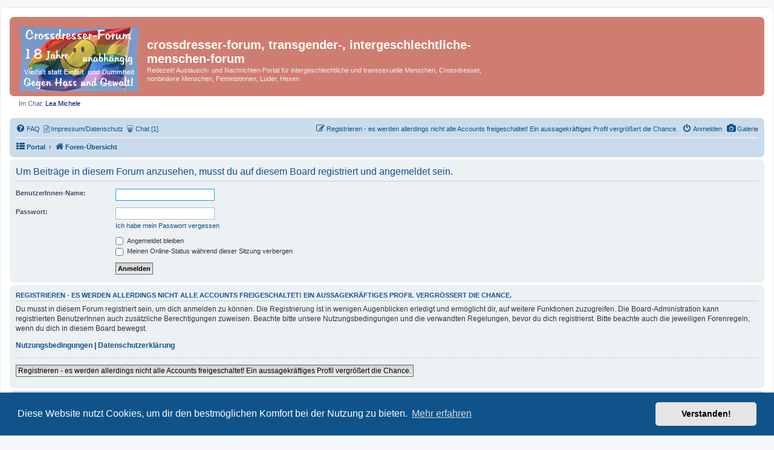

--- FILE ---
content_type: text/html; charset=UTF-8
request_url: https://www.crossdresser-forum.de/phpBB3/viewtopic.php?p=374808&sid=7fccfcabeceab74e6ab2eff5a0038aa1
body_size: 4181
content:
<!DOCTYPE html>
<html dir="ltr" lang="de">
<head>
<meta charset="utf-8">
<meta http-equiv="X-UA-Compatible" content="IE=edge">
<meta name="viewport" content="width=device-width, initial-scale=1.0">
<meta name="description" content="Anmelden - im Forum-Thema:   fachlich moderiertes Forum für transsexuelle und intergeschlechtliche Menschen, Frauen, Feministinnen, Crossdresser, Lesben, Luder ">
<meta name="keywords" content="Anmelden, , fachlich, Menschen, , transsexuelle, und, und, moderiertes, Forum - ,,  crossdresser, transgender, Luder, transsexuell, intergeschlechtlich, LGBTI Rights">
<meta property="og:description" content="crossdresser-forum, transgender-forum, intergeschlechtliche-menschen-forum: Anmelden">
 <meta property="og:title" content="Anmelden crossdresser-forum, transgender-forum, intergeschlechtliche-menschen-forum">

<title>crossdresser-forum,  transgender-, intergeschlechtliche-menschen-forum - Anmelden</title>



<!--
	phpBB style name: prosilver
	Based on style:   prosilver (this is the default phpBB3 style)
	Original author:  Tom Beddard ( http://www.subBlue.com/ )
	Modified by:
-->

<link href="./assets/css/font-awesome.min.css?assets_version=5608" rel="stylesheet">
<link href="./styles/prosilver/theme/stylesheet.css?assets_version=5608" rel="stylesheet">
<link href="./styles/prosilver/theme/de/stylesheet.css?assets_version=5608" rel="stylesheet">



	<link href="./assets/cookieconsent/cookieconsent.min.css?assets_version=5608" rel="stylesheet">

<!--[if lte IE 9]>
	<link href="./styles/prosilver/theme/tweaks.css?assets_version=5608" rel="stylesheet">
<![endif]-->

<style>
	.imcger-ext-link::after {
		font-family: 'FontAwesome';
		font-size: 1em;
		content: '\f08e';
		padding: 0 3px 0 3px;
	}
</style>

<link href="./ext/crizzo/aboutus/styles/prosilver/theme/aboutus.css?assets_version=5608" rel="stylesheet" media="screen">
<link href="./ext/hifikabin/navbarsearch/styles/prosilver/theme/navbarsearch.css?assets_version=5608" rel="stylesheet" media="screen">
<link href="./ext/imcger/externallinks/styles/all/theme/external-links.css?assets_version=5608" rel="stylesheet" media="screen">
<link href="./ext/naguissa/thanksforposts/styles/all/theme/thanks.min.css?assets_version=5608" rel="stylesheet" media="screen">
<link href="./ext/phpbbgallery/core/styles/prosilver/theme/gallery.css?assets_version=5608" rel="stylesheet" media="screen">
<link href="./ext/phpbbgallery/core/styles/all/theme/default.css?assets_version=5608" rel="stylesheet" media="screen">
<link href="./ext/sniper/fontawesome/styles/all/theme/font_awesome.css?assets_version=5608" rel="stylesheet" media="screen">
<link href="./ext/vse/lightbox/styles/all/template/lightbox/css/lightbox.min.css?assets_version=5608" rel="stylesheet" media="screen">



	<style>
		@media (min-width: 900px) {
						.content img.postimage,
			.attachbox img.postimage {
				
				max-width: 400px !important;
			}
		}
	</style>

</head>
<body id="phpbb" class="nojs notouch section-viewtopic ltr ">


<div id="wrap" class="wrap">
	<a id="top" class="top-anchor" accesskey="t"></a>
	<div id="page-header">
		<div class="headerbar" role="banner">
        			<div class="inner">

			<div id="site-description" class="site-description">
		<a id="logo" class="logo" href="./index.php?sid=84eb7a7394b315466a459d741f150a1c" title="Foren-Übersicht">
					<span class="site_logo"></span>
				</a>
				<h1>crossdresser-forum,  transgender-, intergeschlechtliche-menschen-forum</h1>
				<p>Redezeit! Austausch- und Nachrichten-Portal für intergeschlechtliche und transsexuelle Menschen, Crossdresser, nonbinä¤re Menschen, Feministinnen, Luder, Hexen</p>
				<p class="skiplink"><a href="#start_here">Zum Inhalt</a></p>
			</div>

									
			</div>
            			</div>
		<p style="margin-top:5px; margin-left: 15px;">Im Chat: <a href="./memberlist.php?mode=viewprofile&amp;u=6980&amp;sid=84eb7a7394b315466a459d741f150a1c" style="color: #000080;" class="username-coloured">Lea Michele</a></p>
											
				
		<div class="navbar" role="navigation">
	<div class="inner">

	<ul id="nav-main" class="nav-main linklist" role="menubar">

		<li id="quick-links" class="quick-links dropdown-container responsive-menu hidden" data-skip-responsive="true">
			<a href="#" class="dropdown-trigger">
				<i class="icon fa-bars fa-fw" aria-hidden="true"></i><span>Schnellzugriff</span>
			</a>
			<div class="dropdown">
				<div class="pointer"><div class="pointer-inner"></div></div>
				<ul class="dropdown-contents" role="menu">
											
					
										<li class="separator"></li>

									</ul>
			</div>
		</li>

				<li class="rightside">
		<a href="/phpBB3/gallery?sid=84eb7a7394b315466a459d741f150a1c" role="menuitem">
			<i class="icon fa-camera fa-fw" aria-hidden="true"></i><span>Galerie</span>
		</a>
	</li>
		<li data-skip-responsive="true">
			<a href="/phpBB3/help/faq?sid=84eb7a7394b315466a459d741f150a1c" rel="help" title="Häufig gestellte Fragen" role="menuitem"><i class="icon fa-question-circle fa-fw" aria-hidden="true"></i><span>FAQ&nbsp;</span></a>
				<i class="fa fa-file-text-o" aria-hidden="true"></i><a href="https://www.crossdresser-forum.de/phpBB3/aboutus" title="Info Impressum Datenschutz" role="menuitem">&nbsp;<span>Impressum/Datenschutz</span></a>&nbsp;
				<i class="fa fa-slideshare" aria-hidden="true"></i><a href="https://www.crossdresser-forum.de/phpBB3/chat/" title="Online: Lea_Michele" role="menuitem">&nbsp;<span>Chat [1]</span></a>&nbsp;
				
		</li>
						
			<li class="rightside"  data-skip-responsive="true">
			<a href="./ucp.php?mode=login&amp;redirect=viewtopic.php%3Fp%3D374808&amp;sid=84eb7a7394b315466a459d741f150a1c" title="Anmelden" accesskey="x" role="menuitem">
				<i class="icon fa-power-off fa-fw" aria-hidden="true"></i><span>Anmelden</span>
			</a>
		</li>
					<li class="rightside" data-skip-responsive="true">
				<a href="./ucp.php?mode=register&amp;sid=84eb7a7394b315466a459d741f150a1c" role="menuitem">
					<i class="icon fa-pencil-square-o  fa-fw" aria-hidden="true"></i><span>Registrieren - es werden allerdings nicht alle Accounts freigeschaltet! Ein aussagekräftiges Profil vergrößert die Chance.</span>
				</a>
			</li>
						</ul>

	<ul id="nav-breadcrumbs" class="nav-breadcrumbs linklist navlinks" role="menubar">
				
		
		<li class="breadcrumbs" itemscope itemtype="https://schema.org/BreadcrumbList">

			
			<span class="crumb"><a href="/phpBB3/portal?sid=84eb7a7394b315466a459d741f150a1c" data-navbar-reference="portal"><i class="icon fa-th-list fa-fw" aria-hidden="true"></i><span>Portal</span></a></span>				<span class="crumb" itemtype="https://schema.org/ListItem" itemprop="itemListElement" itemscope><a itemprop="item" href="./index.php?sid=84eb7a7394b315466a459d741f150a1c" accesskey="h" data-navbar-reference="index"><i class="icon fa-home fa-fw"></i><span itemprop="name">Foren-Übersicht</span></a><meta itemprop="position" content="1" /></span>

			
					</li>

		
			</ul>

	</div>
</div>
		
	
	</div>

	
	<a id="start_here" class="anchor"></a>
	<div id="page-body" class="page-body" role="main">
		
		
<form action="./ucp.php?mode=login&amp;sid=84eb7a7394b315466a459d741f150a1c" method="post" id="login" data-focus="username">
<div class="panel">
	<div class="inner">

	<div class="content">
		<h2 class="login-title">Um Beiträge in diesem Forum anzusehen, musst du auf diesem Board registriert und angemeldet sein.</h2>

		<fieldset class="fields1">
				<dl>
			<dt><label for="username">BenutzerInnen-Name:</label></dt>
			<dd><input type="text" tabindex="1" name="username" id="username" size="25" value="" class="inputbox autowidth" autocomplete="username" /></dd>
		</dl>
		<dl>
			<dt><label for="password">Passwort:</label></dt>
			<dd><input type="password" tabindex="2" id="password" name="password" size="25" class="inputbox autowidth" autocomplete="current-password" /></dd>
							<dd><a href="/phpBB3/user/forgot_password?sid=84eb7a7394b315466a459d741f150a1c">Ich habe mein Passwort vergessen</a></dd>									</dl>
						<dl>
			<dt>&nbsp;</dt>
			<dd><label for="autologin"><input type="checkbox" name="autologin" id="autologin" tabindex="4" /> Angemeldet bleiben</label></dd>			<dd><label for="viewonline"><input type="checkbox" name="viewonline" id="viewonline" tabindex="5" /> Meinen Online-Status während dieser Sitzung verbergen</label></dd>
		</dl>
		
		<input type="hidden" name="redirect" value="./viewtopic.php?p=374808&amp;sid=84eb7a7394b315466a459d741f150a1c" />
<input type="hidden" name="creation_time" value="1768465689" />
<input type="hidden" name="form_token" value="927bdb32e8316eeaa3edc42864e5b0f0b229bd90" />

		
		<dl>
			<dt>&nbsp;</dt>
			<dd><input type="hidden" name="sid" value="84eb7a7394b315466a459d741f150a1c" />
<input type="submit" name="login" tabindex="6" value="Anmelden" class="button1" /></dd>
		</dl>
		</fieldset>
	</div>

		</div>
</div>


	<div class="panel">
		<div class="inner">

		<div class="content">
			<h3>Registrieren - es werden allerdings nicht alle Accounts freigeschaltet! Ein aussagekräftiges Profil vergrößert die Chance.</h3>
			<p>Du musst in diesem Forum registriert sein, um dich anmelden zu können. Die Registrierung ist in wenigen Augenblicken erledigt und ermöglicht dir, auf weitere Funktionen zuzugreifen. Die Board-Administration kann registrierten BenutzerInnen auch zusätzliche Berechtigungen zuweisen. Beachte bitte unsere Nutzungsbedingungen und die verwandten Regelungen, bevor du dich registrierst. Bitte beachte auch die jeweiligen Forenregeln, wenn du dich in diesem Board bewegst.</p>
			<p><strong><a href="./ucp.php?mode=terms&amp;sid=84eb7a7394b315466a459d741f150a1c">Nutzungsbedingungen</a> | <a href="./ucp.php?mode=privacy&amp;sid=84eb7a7394b315466a459d741f150a1c">Datenschutzerklärung</a></strong></p>
			<hr class="dashed" />
			<p><a href="./ucp.php?mode=register&amp;sid=84eb7a7394b315466a459d741f150a1c" class="button2">Registrieren - es werden allerdings nicht alle Accounts freigeschaltet! Ein aussagekräftiges Profil vergrößert die Chance.</a></p>
		</div>

		</div>
	</div>

</form>

			</div>


<div id="page-footer" class="page-footer" role="contentinfo">
	<div class="navbar" role="navigation">
	<div class="inner">

	<ul id="nav-footer" class="nav-footer linklist" role="menubar">
		<li class="breadcrumbs">
						<span class="crumb"><a href="/phpBB3/portal?sid=84eb7a7394b315466a459d741f150a1c" data-navbar-reference="portal"><i class="icon fa-th-list fa-fw" aria-hidden="true"></i><span>Portal</span></a></span>			<span class="crumb"><a href="./index.php?sid=84eb7a7394b315466a459d741f150a1c" data-navbar-reference="index"><i class="icon fa-home fa-fw" aria-hidden="true"></i><span>Foren-Übersicht</span></a></span>					</li>
		
				<li class="rightside">Alle Zeiten sind <span title="Europa/Berlin">UTC+01:00</span></li>
							<li class="rightside">
				<a href="./ucp.php?mode=delete_cookies&amp;sid=84eb7a7394b315466a459d741f150a1c" data-ajax="true" data-refresh="true" role="menuitem">
					<i class="icon fa-trash fa-fw" aria-hidden="true"></i><span>Alle Cookies löschen</span>
				</a>
			</li>
											<li class="rightside" data-last-responsive="true"><a href="/phpBB3/aboutus?sid=84eb7a7394b315466a459d741f150a1c" role="menuitem"><i class="icon fa-info-circle fa-fw" aria-hidden="true"></i><span>Impressum</span></a></li>			</ul>

	</div>
</div>

	<div class="copyright">
				<p class="footer-row">
			<span class="footer-copyright">Powered by <a href="https://www.phpbb.com/">phpBB</a>&reg; Forum Software &copy; phpBB Limited</span>
		</p>
				<p class="footer-row">
			<span class="footer-copyright">Deutsche Übersetzung durch <a href="https://www.phpbb.de/">phpBB.de</a></span>
		</p>
						<p class="footer-row" role="menu">
			<a class="footer-link" href="./ucp.php?mode=privacy&amp;sid=84eb7a7394b315466a459d741f150a1c" title="Datenschutz" role="menuitem">
				<span class="footer-link-text">Datenschutz</span>
			</a>
			|
			<a class="footer-link" href="./ucp.php?mode=terms&amp;sid=84eb7a7394b315466a459d741f150a1c" title="Nutzungsbedingungen" role="menuitem">
				<span class="footer-link-text">Nutzungsbedingungen</span>
			</a>
		</p>
        <p><strong>Für verlinkte Fotos, Videos, Dateien und Beiträge gelten die Datenschutzbestimmungen und weiteren Regeln der externen Webseiten!</strong> </p>
					</div>

	<div id="darkenwrapper" class="darkenwrapper" data-ajax-error-title="AJAX-Fehler" data-ajax-error-text="Bei der Verarbeitung deiner Anfrage ist ein Fehler aufgetreten." data-ajax-error-text-abort="BenutzerIn hat die Anfrage abgebrochen." data-ajax-error-text-timeout="Bei deiner Anfrage ist eine Zeitüberschreitung aufgetreten. Bitte versuche es erneut." data-ajax-error-text-parsererror="Bei deiner Anfrage ist etwas falsch gelaufen und der Server hat eine ungültige Antwort zurückgegeben.">
		<div id="darken" class="darken">&nbsp;</div>
	</div>

	<div id="phpbb_alert" class="phpbb_alert" data-l-err="Fehler" data-l-timeout-processing-req="Bei der Anfrage ist eine Zeitüberschreitung aufgetreten.">
		<a href="#" class="alert_close">
			<i class="icon fa-times-circle fa-fw" aria-hidden="true"></i>
		</a>
		<h3 class="alert_title">&nbsp;</h3><p class="alert_text"></p>
	</div>
	<div id="phpbb_confirm" class="phpbb_alert">
		<a href="#" class="alert_close">
			<i class="icon fa-times-circle fa-fw" aria-hidden="true"></i>
		</a>
		<div class="alert_text"></div>
	</div>
</div>

</div>

<div>
	<a id="bottom" class="anchor" accesskey="z"></a>
	</div>

<script src="./assets/javascript/jquery-3.7.1.min.js?assets_version=5608"></script>
<script src="./assets/javascript/core.js?assets_version=5608"></script>

	<script src="./assets/cookieconsent/cookieconsent.min.js?assets_version=5608"></script>
	<script>
		if (typeof window.cookieconsent === "object") {
			window.addEventListener("load", function(){
				window.cookieconsent.initialise({
					"palette": {
						"popup": {
							"background": "#0F538A"
						},
						"button": {
							"background": "#E5E5E5"
						}
					},
					"theme": "classic",
					"content": {
						"message": "Diese\u0020Website\u0020nutzt\u0020Cookies,\u0020um\u0020dir\u0020den\u0020bestm\u00F6glichen\u0020Komfort\u0020bei\u0020der\u0020Nutzung\u0020zu\u0020bieten.",
						"dismiss": "Verstanden\u0021",
						"link": "Mehr\u0020erfahren",
						"href": "./ucp.php?mode=privacy&amp;sid=84eb7a7394b315466a459d741f150a1c"
					}
				});
			});
		}
	</script>


<!--// Let's destroy all gallery stuff -->
<script>
	(function($) {  // Avoid conflicts with other libraries
		$('#pf_gallery_palbum').prop('disabled', true);
	})(jQuery); // Avoid conflicts with other libraries
</script><script>
	function toggle_font_awesome_selections() { var x = document.getElementById('font_awesome_selections');	if (x.style.display === 'none') { x.style.display = 'block'; } else { x.style.display = 'none'; } }
	function toggle_pb_font_awesome_selections() { var x = document.getElementById('font_awesome_selections');	if (x.style.display === 'none') { x.style.display = 'block'; } else { x.style.display = 'none'; } }
	function toggle_ab_font_awesome_selections() { var x = document.getElementById('font_awesome_selections'); if (x.style.display === 'none') { x.style.display = 'block'; } else { x.style.display = 'none'; } }
</script>
											<script>
		var vseLightbox = {};
		vseLightbox.resizeHeight = 0;
		vseLightbox.resizeWidth = 400;
		vseLightbox.lightboxGal = 1;
		vseLightbox.lightboxSig = 0;
		vseLightbox.imageTitles = 1;
		vseLightbox.lightboxAll = 0;
		vseLightbox.downloadFile = 'download/file.php';
	</script>

<script src="./ext/naguissa/thanksforposts/styles/all/theme/thanks.min.js?assets_version=5608"></script>
<script src="./styles/prosilver/template/forum_fn.js?assets_version=5608"></script>
<script src="./styles/prosilver/template/ajax.js?assets_version=5608"></script>
<script src="./ext/vse/lightbox/styles/all/template/js/resizer.js?assets_version=5608"></script>
<script src="./ext/vse/lightbox/styles/all/template/lightbox/js/lightbox.min.js?assets_version=5608"></script>



<script>
	lightbox.option({
		'albumLabel': 'Bild\u0020\u00251\u0020von\u0020\u00252'
	});
</script>




</body>
</html>
